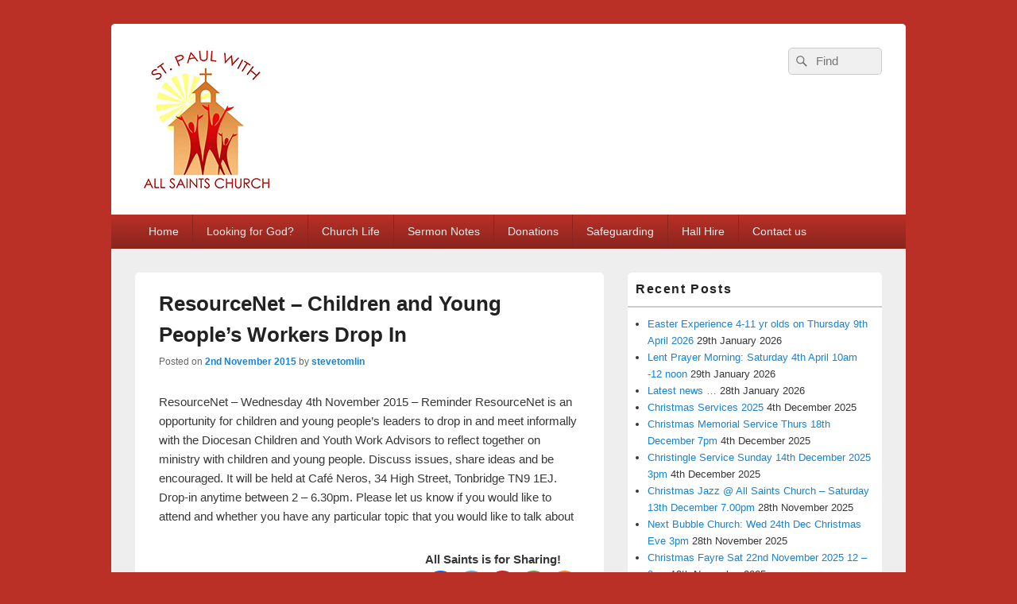

--- FILE ---
content_type: text/html; charset=UTF-8
request_url: https://stpaulwithallsaints.org.uk/resourcenet-children-and-young-peoples-workers-drop-in/
body_size: 14385
content:
<!DOCTYPE html>
<!--[if IE 6]>
<html id="ie6" lang="en-GB">
<![endif]-->
<!--[if IE 7]>
<html id="ie7" lang="en-GB">
<![endif]-->
<!--[if IE 8]>
<html id="ie8" lang="en-GB">
<![endif]-->
<!--[if !(IE 6) | !(IE 7) | !(IE 8)  ]><!-->
<html lang="en-GB">
<!--<![endif]-->
<head>
<meta charset="UTF-8" />
<link rel="profile" href="https://gmpg.org/xfn/11" />
<link rel="pingback" href="https://stpaulwithallsaints.org.uk/xmlrpc.php" />
	<script type="text/javascript">function theChampLoadEvent(e){var t=window.onload;if(typeof window.onload!="function"){window.onload=e}else{window.onload=function(){t();e()}}}</script>
		<script type="text/javascript">var theChampDefaultLang = 'en_GB', theChampCloseIconPath = 'https://stpaulwithallsaints.org.uk/wp-content/plugins/super-socializer/images/close.png';</script>
		<script>var theChampSiteUrl = 'https://stpaulwithallsaints.org.uk', theChampVerified = 0, theChampEmailPopup = 0, heateorSsMoreSharePopupSearchText = 'Search';</script>
			<script> var theChampFBKey = '', theChampFBLang = 'en_GB', theChampFbLikeMycred = 0, theChampSsga = 0, theChampCommentNotification = 0, theChampHeateorFcmRecentComments = 0, theChampFbIosLogin = 0; </script>
						<script type="text/javascript">var theChampFBCommentUrl = 'https://stpaulwithallsaints.org.uk/resourcenet-children-and-young-peoples-workers-drop-in/'; var theChampFBCommentColor = 'light'; var theChampFBCommentNumPosts = ''; var theChampFBCommentWidth = '100%'; var theChampFBCommentOrderby = 'social'; var theChampCommentingTabs = "wordpress,facebook", theChampGpCommentsUrl = 'https://stpaulwithallsaints.org.uk/resourcenet-children-and-young-peoples-workers-drop-in/', theChampDisqusShortname = '', theChampScEnabledTabs = 'wordpress,fb', theChampScLabel = 'Leave a reply', theChampScTabLabels = {"wordpress":"Default Comments (0)","fb":"Facebook Comments","disqus":"Disqus Comments"}, theChampGpCommentsWidth = 0, theChampCommentingId = 'respond'</script>
						<script> var theChampSharingAjaxUrl = 'https://stpaulwithallsaints.org.uk/wp-admin/admin-ajax.php', heateorSsFbMessengerAPI = 'https://www.facebook.com/dialog/send?app_id=595489497242932&display=popup&link=%encoded_post_url%&redirect_uri=%encoded_post_url%',heateorSsWhatsappShareAPI = 'web', heateorSsUrlCountFetched = [], heateorSsSharesText = 'Shares', heateorSsShareText = 'Share', theChampPluginIconPath = 'https://stpaulwithallsaints.org.uk/wp-content/plugins/super-socializer/images/logo.png', theChampSaveSharesLocally = 0, theChampHorizontalSharingCountEnable = 0, theChampVerticalSharingCountEnable = 0, theChampSharingOffset = 0, theChampCounterOffset = 0, theChampMobileStickySharingEnabled = 0, heateorSsCopyLinkMessage = "Link copied.";
		var heateorSsHorSharingShortUrl = "https://stpaulwithallsaints.org.uk/resourcenet-children-and-young-peoples-workers-drop-in/";var heateorSsVerticalSharingShortUrl = "https://stpaulwithallsaints.org.uk/resourcenet-children-and-young-peoples-workers-drop-in/";		</script>
			<style type="text/css">
						.the_champ_button_instagram span.the_champ_svg,a.the_champ_instagram span.the_champ_svg{background:radial-gradient(circle at 30% 107%,#fdf497 0,#fdf497 5%,#fd5949 45%,#d6249f 60%,#285aeb 90%)}
					.the_champ_horizontal_sharing .the_champ_svg,.heateor_ss_standard_follow_icons_container .the_champ_svg{
					color: #fff;
				border-width: 0px;
		border-style: solid;
		border-color: transparent;
	}
		.the_champ_horizontal_sharing .theChampTCBackground{
		color:#666;
	}
		.the_champ_horizontal_sharing span.the_champ_svg:hover,.heateor_ss_standard_follow_icons_container span.the_champ_svg:hover{
				border-color: transparent;
	}
		.the_champ_vertical_sharing span.the_champ_svg,.heateor_ss_floating_follow_icons_container span.the_champ_svg{
					color: #fff;
				border-width: 0px;
		border-style: solid;
		border-color: transparent;
	}
		.the_champ_vertical_sharing .theChampTCBackground{
		color:#666;
	}
		.the_champ_vertical_sharing span.the_champ_svg:hover,.heateor_ss_floating_follow_icons_container span.the_champ_svg:hover{
						border-color: transparent;
		}
	</style>
	<meta name='robots' content='index, follow, max-image-preview:large, max-snippet:-1, max-video-preview:-1' />
<meta name="viewport" content="width=device-width, initial-scale=1">
	<!-- This site is optimized with the Yoast SEO plugin v26.8 - https://yoast.com/product/yoast-seo-wordpress/ -->
	<title>ResourceNet - Children and Young People&#039;s Workers Drop In - St Paul with All Saints Church</title>
	<link rel="canonical" href="https://stpaulwithallsaints.org.uk/resourcenet-children-and-young-peoples-workers-drop-in/" />
	<meta property="og:locale" content="en_GB" />
	<meta property="og:type" content="article" />
	<meta property="og:title" content="ResourceNet - Children and Young People&#039;s Workers Drop In - St Paul with All Saints Church" />
	<meta property="og:description" content="ResourceNet – Wednesday 4th November 2015 – Reminder ResourceNet is an opportunity for children and young people’s leaders to drop in and meet informally with the Diocesan Children and Youth Continue ReadingResourceNet &#8211; Children and Young People&#8217;s Workers Drop In&rarr;" />
	<meta property="og:url" content="https://stpaulwithallsaints.org.uk/resourcenet-children-and-young-peoples-workers-drop-in/" />
	<meta property="og:site_name" content="St Paul with All Saints Church" />
	<meta property="article:published_time" content="2015-11-02T10:42:02+00:00" />
	<meta property="og:image" content="https://stpaulwithallsaints.org.uk/wp-content/uploads/2015/11/images-7.jpeg" />
	<meta property="og:image:width" content="267" />
	<meta property="og:image:height" content="189" />
	<meta property="og:image:type" content="image/jpeg" />
	<meta name="author" content="stevetomlin" />
	<meta name="twitter:card" content="summary_large_image" />
	<meta name="twitter:label1" content="Written by" />
	<meta name="twitter:data1" content="stevetomlin" />
	<script type="application/ld+json" class="yoast-schema-graph">{"@context":"https://schema.org","@graph":[{"@type":"Article","@id":"https://stpaulwithallsaints.org.uk/resourcenet-children-and-young-peoples-workers-drop-in/#article","isPartOf":{"@id":"https://stpaulwithallsaints.org.uk/resourcenet-children-and-young-peoples-workers-drop-in/"},"author":{"name":"stevetomlin","@id":"https://stpaulwithallsaints.org.uk/#/schema/person/4828448cbd42f1be2bfd0511120e0472"},"headline":"ResourceNet &#8211; Children and Young People&#8217;s Workers Drop In","datePublished":"2015-11-02T10:42:02+00:00","mainEntityOfPage":{"@id":"https://stpaulwithallsaints.org.uk/resourcenet-children-and-young-peoples-workers-drop-in/"},"wordCount":96,"publisher":{"@id":"https://stpaulwithallsaints.org.uk/#organization"},"image":{"@id":"https://stpaulwithallsaints.org.uk/resourcenet-children-and-young-peoples-workers-drop-in/#primaryimage"},"thumbnailUrl":"https://stpaulwithallsaints.org.uk/wp-content/uploads/2015/11/images-7.jpeg","articleSection":["News"],"inLanguage":"en-GB"},{"@type":"WebPage","@id":"https://stpaulwithallsaints.org.uk/resourcenet-children-and-young-peoples-workers-drop-in/","url":"https://stpaulwithallsaints.org.uk/resourcenet-children-and-young-peoples-workers-drop-in/","name":"ResourceNet - Children and Young People's Workers Drop In - St Paul with All Saints Church","isPartOf":{"@id":"https://stpaulwithallsaints.org.uk/#website"},"primaryImageOfPage":{"@id":"https://stpaulwithallsaints.org.uk/resourcenet-children-and-young-peoples-workers-drop-in/#primaryimage"},"image":{"@id":"https://stpaulwithallsaints.org.uk/resourcenet-children-and-young-peoples-workers-drop-in/#primaryimage"},"thumbnailUrl":"https://stpaulwithallsaints.org.uk/wp-content/uploads/2015/11/images-7.jpeg","datePublished":"2015-11-02T10:42:02+00:00","breadcrumb":{"@id":"https://stpaulwithallsaints.org.uk/resourcenet-children-and-young-peoples-workers-drop-in/#breadcrumb"},"inLanguage":"en-GB","potentialAction":[{"@type":"ReadAction","target":["https://stpaulwithallsaints.org.uk/resourcenet-children-and-young-peoples-workers-drop-in/"]}]},{"@type":"ImageObject","inLanguage":"en-GB","@id":"https://stpaulwithallsaints.org.uk/resourcenet-children-and-young-peoples-workers-drop-in/#primaryimage","url":"https://stpaulwithallsaints.org.uk/wp-content/uploads/2015/11/images-7.jpeg","contentUrl":"https://stpaulwithallsaints.org.uk/wp-content/uploads/2015/11/images-7.jpeg","width":267,"height":189},{"@type":"BreadcrumbList","@id":"https://stpaulwithallsaints.org.uk/resourcenet-children-and-young-peoples-workers-drop-in/#breadcrumb","itemListElement":[{"@type":"ListItem","position":1,"name":"Home","item":"https://stpaulwithallsaints.org.uk/"},{"@type":"ListItem","position":2,"name":"ResourceNet &#8211; Children and Young People&#8217;s Workers Drop In"}]},{"@type":"WebSite","@id":"https://stpaulwithallsaints.org.uk/#website","url":"https://stpaulwithallsaints.org.uk/","name":"St Paul with All Saints Church","description":"Chatham, Medway, UK","publisher":{"@id":"https://stpaulwithallsaints.org.uk/#organization"},"potentialAction":[{"@type":"SearchAction","target":{"@type":"EntryPoint","urlTemplate":"https://stpaulwithallsaints.org.uk/?s={search_term_string}"},"query-input":{"@type":"PropertyValueSpecification","valueRequired":true,"valueName":"search_term_string"}}],"inLanguage":"en-GB"},{"@type":"Organization","@id":"https://stpaulwithallsaints.org.uk/#organization","name":"St Paul with All Saints Church","url":"https://stpaulwithallsaints.org.uk/","logo":{"@type":"ImageObject","inLanguage":"en-GB","@id":"https://stpaulwithallsaints.org.uk/#/schema/logo/image/","url":"https://stpaulwithallsaints.org.uk/wp-content/uploads/2015/08/180x180iPhoneiPodTouchRevised-logo-All-Saints.png","contentUrl":"https://stpaulwithallsaints.org.uk/wp-content/uploads/2015/08/180x180iPhoneiPodTouchRevised-logo-All-Saints.png","width":180,"height":180,"caption":"St Paul with All Saints Church"},"image":{"@id":"https://stpaulwithallsaints.org.uk/#/schema/logo/image/"}},{"@type":"Person","@id":"https://stpaulwithallsaints.org.uk/#/schema/person/4828448cbd42f1be2bfd0511120e0472","name":"stevetomlin","image":{"@type":"ImageObject","inLanguage":"en-GB","@id":"https://stpaulwithallsaints.org.uk/#/schema/person/image/","url":"https://secure.gravatar.com/avatar/92592155e8284a9bd864ef9df0eb0bba4eb67a19b10928bdc44a93725c8ad647?s=96&d=mm&r=g","contentUrl":"https://secure.gravatar.com/avatar/92592155e8284a9bd864ef9df0eb0bba4eb67a19b10928bdc44a93725c8ad647?s=96&d=mm&r=g","caption":"stevetomlin"},"url":"https://stpaulwithallsaints.org.uk/author/stevetomlin/"}]}</script>
	<!-- / Yoast SEO plugin. -->


<link rel='dns-prefetch' href='//www.googletagmanager.com' />
<link rel="alternate" type="application/rss+xml" title="St Paul with All Saints Church &raquo; Feed" href="https://stpaulwithallsaints.org.uk/feed/" />
<link rel="alternate" type="application/rss+xml" title="St Paul with All Saints Church &raquo; Comments Feed" href="https://stpaulwithallsaints.org.uk/comments/feed/" />
<link rel="alternate" title="oEmbed (JSON)" type="application/json+oembed" href="https://stpaulwithallsaints.org.uk/wp-json/oembed/1.0/embed?url=https%3A%2F%2Fstpaulwithallsaints.org.uk%2Fresourcenet-children-and-young-peoples-workers-drop-in%2F" />
<link rel="alternate" title="oEmbed (XML)" type="text/xml+oembed" href="https://stpaulwithallsaints.org.uk/wp-json/oembed/1.0/embed?url=https%3A%2F%2Fstpaulwithallsaints.org.uk%2Fresourcenet-children-and-young-peoples-workers-drop-in%2F&#038;format=xml" />
<style id='wp-img-auto-sizes-contain-inline-css' type='text/css'>
img:is([sizes=auto i],[sizes^="auto," i]){contain-intrinsic-size:3000px 1500px}
/*# sourceURL=wp-img-auto-sizes-contain-inline-css */
</style>
<style id='wp-emoji-styles-inline-css' type='text/css'>

	img.wp-smiley, img.emoji {
		display: inline !important;
		border: none !important;
		box-shadow: none !important;
		height: 1em !important;
		width: 1em !important;
		margin: 0 0.07em !important;
		vertical-align: -0.1em !important;
		background: none !important;
		padding: 0 !important;
	}
/*# sourceURL=wp-emoji-styles-inline-css */
</style>
<style id='wp-block-library-inline-css' type='text/css'>
:root{--wp-block-synced-color:#7a00df;--wp-block-synced-color--rgb:122,0,223;--wp-bound-block-color:var(--wp-block-synced-color);--wp-editor-canvas-background:#ddd;--wp-admin-theme-color:#007cba;--wp-admin-theme-color--rgb:0,124,186;--wp-admin-theme-color-darker-10:#006ba1;--wp-admin-theme-color-darker-10--rgb:0,107,160.5;--wp-admin-theme-color-darker-20:#005a87;--wp-admin-theme-color-darker-20--rgb:0,90,135;--wp-admin-border-width-focus:2px}@media (min-resolution:192dpi){:root{--wp-admin-border-width-focus:1.5px}}.wp-element-button{cursor:pointer}:root .has-very-light-gray-background-color{background-color:#eee}:root .has-very-dark-gray-background-color{background-color:#313131}:root .has-very-light-gray-color{color:#eee}:root .has-very-dark-gray-color{color:#313131}:root .has-vivid-green-cyan-to-vivid-cyan-blue-gradient-background{background:linear-gradient(135deg,#00d084,#0693e3)}:root .has-purple-crush-gradient-background{background:linear-gradient(135deg,#34e2e4,#4721fb 50%,#ab1dfe)}:root .has-hazy-dawn-gradient-background{background:linear-gradient(135deg,#faaca8,#dad0ec)}:root .has-subdued-olive-gradient-background{background:linear-gradient(135deg,#fafae1,#67a671)}:root .has-atomic-cream-gradient-background{background:linear-gradient(135deg,#fdd79a,#004a59)}:root .has-nightshade-gradient-background{background:linear-gradient(135deg,#330968,#31cdcf)}:root .has-midnight-gradient-background{background:linear-gradient(135deg,#020381,#2874fc)}:root{--wp--preset--font-size--normal:16px;--wp--preset--font-size--huge:42px}.has-regular-font-size{font-size:1em}.has-larger-font-size{font-size:2.625em}.has-normal-font-size{font-size:var(--wp--preset--font-size--normal)}.has-huge-font-size{font-size:var(--wp--preset--font-size--huge)}.has-text-align-center{text-align:center}.has-text-align-left{text-align:left}.has-text-align-right{text-align:right}.has-fit-text{white-space:nowrap!important}#end-resizable-editor-section{display:none}.aligncenter{clear:both}.items-justified-left{justify-content:flex-start}.items-justified-center{justify-content:center}.items-justified-right{justify-content:flex-end}.items-justified-space-between{justify-content:space-between}.screen-reader-text{border:0;clip-path:inset(50%);height:1px;margin:-1px;overflow:hidden;padding:0;position:absolute;width:1px;word-wrap:normal!important}.screen-reader-text:focus{background-color:#ddd;clip-path:none;color:#444;display:block;font-size:1em;height:auto;left:5px;line-height:normal;padding:15px 23px 14px;text-decoration:none;top:5px;width:auto;z-index:100000}html :where(.has-border-color){border-style:solid}html :where([style*=border-top-color]){border-top-style:solid}html :where([style*=border-right-color]){border-right-style:solid}html :where([style*=border-bottom-color]){border-bottom-style:solid}html :where([style*=border-left-color]){border-left-style:solid}html :where([style*=border-width]){border-style:solid}html :where([style*=border-top-width]){border-top-style:solid}html :where([style*=border-right-width]){border-right-style:solid}html :where([style*=border-bottom-width]){border-bottom-style:solid}html :where([style*=border-left-width]){border-left-style:solid}html :where(img[class*=wp-image-]){height:auto;max-width:100%}:where(figure){margin:0 0 1em}html :where(.is-position-sticky){--wp-admin--admin-bar--position-offset:var(--wp-admin--admin-bar--height,0px)}@media screen and (max-width:600px){html :where(.is-position-sticky){--wp-admin--admin-bar--position-offset:0px}}

/*# sourceURL=wp-block-library-inline-css */
</style><style id='global-styles-inline-css' type='text/css'>
:root{--wp--preset--aspect-ratio--square: 1;--wp--preset--aspect-ratio--4-3: 4/3;--wp--preset--aspect-ratio--3-4: 3/4;--wp--preset--aspect-ratio--3-2: 3/2;--wp--preset--aspect-ratio--2-3: 2/3;--wp--preset--aspect-ratio--16-9: 16/9;--wp--preset--aspect-ratio--9-16: 9/16;--wp--preset--color--black: #000000;--wp--preset--color--cyan-bluish-gray: #abb8c3;--wp--preset--color--white: #ffffff;--wp--preset--color--pale-pink: #f78da7;--wp--preset--color--vivid-red: #cf2e2e;--wp--preset--color--luminous-vivid-orange: #ff6900;--wp--preset--color--luminous-vivid-amber: #fcb900;--wp--preset--color--light-green-cyan: #7bdcb5;--wp--preset--color--vivid-green-cyan: #00d084;--wp--preset--color--pale-cyan-blue: #8ed1fc;--wp--preset--color--vivid-cyan-blue: #0693e3;--wp--preset--color--vivid-purple: #9b51e0;--wp--preset--color--dark-gray: #373737;--wp--preset--color--medium-gray: #cccccc;--wp--preset--color--light-gray: #eeeeee;--wp--preset--color--blue: #1982d1;--wp--preset--gradient--vivid-cyan-blue-to-vivid-purple: linear-gradient(135deg,rgb(6,147,227) 0%,rgb(155,81,224) 100%);--wp--preset--gradient--light-green-cyan-to-vivid-green-cyan: linear-gradient(135deg,rgb(122,220,180) 0%,rgb(0,208,130) 100%);--wp--preset--gradient--luminous-vivid-amber-to-luminous-vivid-orange: linear-gradient(135deg,rgb(252,185,0) 0%,rgb(255,105,0) 100%);--wp--preset--gradient--luminous-vivid-orange-to-vivid-red: linear-gradient(135deg,rgb(255,105,0) 0%,rgb(207,46,46) 100%);--wp--preset--gradient--very-light-gray-to-cyan-bluish-gray: linear-gradient(135deg,rgb(238,238,238) 0%,rgb(169,184,195) 100%);--wp--preset--gradient--cool-to-warm-spectrum: linear-gradient(135deg,rgb(74,234,220) 0%,rgb(151,120,209) 20%,rgb(207,42,186) 40%,rgb(238,44,130) 60%,rgb(251,105,98) 80%,rgb(254,248,76) 100%);--wp--preset--gradient--blush-light-purple: linear-gradient(135deg,rgb(255,206,236) 0%,rgb(152,150,240) 100%);--wp--preset--gradient--blush-bordeaux: linear-gradient(135deg,rgb(254,205,165) 0%,rgb(254,45,45) 50%,rgb(107,0,62) 100%);--wp--preset--gradient--luminous-dusk: linear-gradient(135deg,rgb(255,203,112) 0%,rgb(199,81,192) 50%,rgb(65,88,208) 100%);--wp--preset--gradient--pale-ocean: linear-gradient(135deg,rgb(255,245,203) 0%,rgb(182,227,212) 50%,rgb(51,167,181) 100%);--wp--preset--gradient--electric-grass: linear-gradient(135deg,rgb(202,248,128) 0%,rgb(113,206,126) 100%);--wp--preset--gradient--midnight: linear-gradient(135deg,rgb(2,3,129) 0%,rgb(40,116,252) 100%);--wp--preset--font-size--small: 14px;--wp--preset--font-size--medium: 20px;--wp--preset--font-size--large: 24px;--wp--preset--font-size--x-large: 42px;--wp--preset--font-size--normal: 16px;--wp--preset--font-size--huge: 26px;--wp--preset--spacing--20: 0.44rem;--wp--preset--spacing--30: 0.67rem;--wp--preset--spacing--40: 1rem;--wp--preset--spacing--50: 1.5rem;--wp--preset--spacing--60: 2.25rem;--wp--preset--spacing--70: 3.38rem;--wp--preset--spacing--80: 5.06rem;--wp--preset--shadow--natural: 6px 6px 9px rgba(0, 0, 0, 0.2);--wp--preset--shadow--deep: 12px 12px 50px rgba(0, 0, 0, 0.4);--wp--preset--shadow--sharp: 6px 6px 0px rgba(0, 0, 0, 0.2);--wp--preset--shadow--outlined: 6px 6px 0px -3px rgb(255, 255, 255), 6px 6px rgb(0, 0, 0);--wp--preset--shadow--crisp: 6px 6px 0px rgb(0, 0, 0);}:where(.is-layout-flex){gap: 0.5em;}:where(.is-layout-grid){gap: 0.5em;}body .is-layout-flex{display: flex;}.is-layout-flex{flex-wrap: wrap;align-items: center;}.is-layout-flex > :is(*, div){margin: 0;}body .is-layout-grid{display: grid;}.is-layout-grid > :is(*, div){margin: 0;}:where(.wp-block-columns.is-layout-flex){gap: 2em;}:where(.wp-block-columns.is-layout-grid){gap: 2em;}:where(.wp-block-post-template.is-layout-flex){gap: 1.25em;}:where(.wp-block-post-template.is-layout-grid){gap: 1.25em;}.has-black-color{color: var(--wp--preset--color--black) !important;}.has-cyan-bluish-gray-color{color: var(--wp--preset--color--cyan-bluish-gray) !important;}.has-white-color{color: var(--wp--preset--color--white) !important;}.has-pale-pink-color{color: var(--wp--preset--color--pale-pink) !important;}.has-vivid-red-color{color: var(--wp--preset--color--vivid-red) !important;}.has-luminous-vivid-orange-color{color: var(--wp--preset--color--luminous-vivid-orange) !important;}.has-luminous-vivid-amber-color{color: var(--wp--preset--color--luminous-vivid-amber) !important;}.has-light-green-cyan-color{color: var(--wp--preset--color--light-green-cyan) !important;}.has-vivid-green-cyan-color{color: var(--wp--preset--color--vivid-green-cyan) !important;}.has-pale-cyan-blue-color{color: var(--wp--preset--color--pale-cyan-blue) !important;}.has-vivid-cyan-blue-color{color: var(--wp--preset--color--vivid-cyan-blue) !important;}.has-vivid-purple-color{color: var(--wp--preset--color--vivid-purple) !important;}.has-black-background-color{background-color: var(--wp--preset--color--black) !important;}.has-cyan-bluish-gray-background-color{background-color: var(--wp--preset--color--cyan-bluish-gray) !important;}.has-white-background-color{background-color: var(--wp--preset--color--white) !important;}.has-pale-pink-background-color{background-color: var(--wp--preset--color--pale-pink) !important;}.has-vivid-red-background-color{background-color: var(--wp--preset--color--vivid-red) !important;}.has-luminous-vivid-orange-background-color{background-color: var(--wp--preset--color--luminous-vivid-orange) !important;}.has-luminous-vivid-amber-background-color{background-color: var(--wp--preset--color--luminous-vivid-amber) !important;}.has-light-green-cyan-background-color{background-color: var(--wp--preset--color--light-green-cyan) !important;}.has-vivid-green-cyan-background-color{background-color: var(--wp--preset--color--vivid-green-cyan) !important;}.has-pale-cyan-blue-background-color{background-color: var(--wp--preset--color--pale-cyan-blue) !important;}.has-vivid-cyan-blue-background-color{background-color: var(--wp--preset--color--vivid-cyan-blue) !important;}.has-vivid-purple-background-color{background-color: var(--wp--preset--color--vivid-purple) !important;}.has-black-border-color{border-color: var(--wp--preset--color--black) !important;}.has-cyan-bluish-gray-border-color{border-color: var(--wp--preset--color--cyan-bluish-gray) !important;}.has-white-border-color{border-color: var(--wp--preset--color--white) !important;}.has-pale-pink-border-color{border-color: var(--wp--preset--color--pale-pink) !important;}.has-vivid-red-border-color{border-color: var(--wp--preset--color--vivid-red) !important;}.has-luminous-vivid-orange-border-color{border-color: var(--wp--preset--color--luminous-vivid-orange) !important;}.has-luminous-vivid-amber-border-color{border-color: var(--wp--preset--color--luminous-vivid-amber) !important;}.has-light-green-cyan-border-color{border-color: var(--wp--preset--color--light-green-cyan) !important;}.has-vivid-green-cyan-border-color{border-color: var(--wp--preset--color--vivid-green-cyan) !important;}.has-pale-cyan-blue-border-color{border-color: var(--wp--preset--color--pale-cyan-blue) !important;}.has-vivid-cyan-blue-border-color{border-color: var(--wp--preset--color--vivid-cyan-blue) !important;}.has-vivid-purple-border-color{border-color: var(--wp--preset--color--vivid-purple) !important;}.has-vivid-cyan-blue-to-vivid-purple-gradient-background{background: var(--wp--preset--gradient--vivid-cyan-blue-to-vivid-purple) !important;}.has-light-green-cyan-to-vivid-green-cyan-gradient-background{background: var(--wp--preset--gradient--light-green-cyan-to-vivid-green-cyan) !important;}.has-luminous-vivid-amber-to-luminous-vivid-orange-gradient-background{background: var(--wp--preset--gradient--luminous-vivid-amber-to-luminous-vivid-orange) !important;}.has-luminous-vivid-orange-to-vivid-red-gradient-background{background: var(--wp--preset--gradient--luminous-vivid-orange-to-vivid-red) !important;}.has-very-light-gray-to-cyan-bluish-gray-gradient-background{background: var(--wp--preset--gradient--very-light-gray-to-cyan-bluish-gray) !important;}.has-cool-to-warm-spectrum-gradient-background{background: var(--wp--preset--gradient--cool-to-warm-spectrum) !important;}.has-blush-light-purple-gradient-background{background: var(--wp--preset--gradient--blush-light-purple) !important;}.has-blush-bordeaux-gradient-background{background: var(--wp--preset--gradient--blush-bordeaux) !important;}.has-luminous-dusk-gradient-background{background: var(--wp--preset--gradient--luminous-dusk) !important;}.has-pale-ocean-gradient-background{background: var(--wp--preset--gradient--pale-ocean) !important;}.has-electric-grass-gradient-background{background: var(--wp--preset--gradient--electric-grass) !important;}.has-midnight-gradient-background{background: var(--wp--preset--gradient--midnight) !important;}.has-small-font-size{font-size: var(--wp--preset--font-size--small) !important;}.has-medium-font-size{font-size: var(--wp--preset--font-size--medium) !important;}.has-large-font-size{font-size: var(--wp--preset--font-size--large) !important;}.has-x-large-font-size{font-size: var(--wp--preset--font-size--x-large) !important;}
/*# sourceURL=global-styles-inline-css */
</style>

<style id='classic-theme-styles-inline-css' type='text/css'>
/*! This file is auto-generated */
.wp-block-button__link{color:#fff;background-color:#32373c;border-radius:9999px;box-shadow:none;text-decoration:none;padding:calc(.667em + 2px) calc(1.333em + 2px);font-size:1.125em}.wp-block-file__button{background:#32373c;color:#fff;text-decoration:none}
/*# sourceURL=/wp-includes/css/classic-themes.min.css */
</style>
<link rel='stylesheet' id='wpcdt-public-css-css' href='https://stpaulwithallsaints.org.uk/wp-content/plugins/countdown-timer-ultimate/assets/css/wpcdt-public.css?ver=2.6.9' type='text/css' media='all' />
<link rel='stylesheet' id='catch-box-style-css' href='https://stpaulwithallsaints.org.uk/wp-content/themes/catch-box-pro/style.css?ver=fcfabe32b1c32bb19ee8168fda816978' type='text/css' media='all' />
<link rel='stylesheet' id='catch-box-block-style-css' href='https://stpaulwithallsaints.org.uk/wp-content/themes/catch-box-pro/css/blocks.css?ver=1.0' type='text/css' media='all' />
<link rel='stylesheet' id='genericons-css' href='https://stpaulwithallsaints.org.uk/wp-content/themes/catch-box-pro/genericons/genericons.css?ver=3.4.1' type='text/css' media='all' />
<link rel='stylesheet' id='catchbox-responsive-css' href='https://stpaulwithallsaints.org.uk/wp-content/themes/catch-box-pro/css/responsive.css?ver=fcfabe32b1c32bb19ee8168fda816978' type='text/css' media='all' />
<link rel='stylesheet' id='red-css' href='https://stpaulwithallsaints.org.uk/wp-content/themes/catch-box-pro/colors/red.css' type='text/css' media='all' />
<link rel='stylesheet' id='the_champ_frontend_css-css' href='https://stpaulwithallsaints.org.uk/wp-content/plugins/super-socializer/css/front.css?ver=7.14.5' type='text/css' media='all' />
<script type="text/javascript" src="https://stpaulwithallsaints.org.uk/wp-includes/js/jquery/jquery.min.js?ver=3.7.1" id="jquery-core-js"></script>
<script type="text/javascript" src="https://stpaulwithallsaints.org.uk/wp-includes/js/jquery/jquery-migrate.min.js?ver=3.4.1" id="jquery-migrate-js"></script>
<script type="text/javascript" id="catchbox-menu-js-extra">
/* <![CDATA[ */
var screenReaderText = {"expand":"expand child menu","collapse":"collapse child menu"};
//# sourceURL=catchbox-menu-js-extra
/* ]]> */
</script>
<script type="text/javascript" src="https://stpaulwithallsaints.org.uk/wp-content/themes/catch-box-pro/js/menu.min.js?ver=20170124" id="catchbox-menu-js"></script>

<!-- Google tag (gtag.js) snippet added by Site Kit -->
<!-- Google Analytics snippet added by Site Kit -->
<script type="text/javascript" src="https://www.googletagmanager.com/gtag/js?id=GT-KV6RFTG" id="google_gtagjs-js" async></script>
<script type="text/javascript" id="google_gtagjs-js-after">
/* <![CDATA[ */
window.dataLayer = window.dataLayer || [];function gtag(){dataLayer.push(arguments);}
gtag("set","linker",{"domains":["stpaulwithallsaints.org.uk"]});
gtag("js", new Date());
gtag("set", "developer_id.dZTNiMT", true);
gtag("config", "GT-KV6RFTG");
//# sourceURL=google_gtagjs-js-after
/* ]]> */
</script>
<link rel="https://api.w.org/" href="https://stpaulwithallsaints.org.uk/wp-json/" /><link rel="alternate" title="JSON" type="application/json" href="https://stpaulwithallsaints.org.uk/wp-json/wp/v2/posts/1327" /><link rel="EditURI" type="application/rsd+xml" title="RSD" href="https://stpaulwithallsaints.org.uk/xmlrpc.php?rsd" />
<meta name="generator" content="Site Kit by Google 1.171.0" /><!-- refreshing cache -->
<!-- refreshing custom css cache -->

					<!-- St Paul with All Saints Church inline CSS Styles -->

						<style type="text/css" media="screen">
a { color: #1982d1; }
@media screen and (min-width: 961px) {
body, input, textarea { font-size: 15.00px; line-height: 1.62em;  }
}

						</style>
<!-- refreshing cache -->	<style type="text/css">
			#site-title,
		#site-description {
			position: absolute !important;
			clip: rect(1px 1px 1px 1px); /* IE6, IE7 */
			clip: rect(1px, 1px, 1px, 1px);
		}
		</style>
	<link rel="icon" href="https://stpaulwithallsaints.org.uk/wp-content/uploads/2015/08/180x180iPhoneiPodTouchRevised-logo-All-Saints-150x150.png" sizes="32x32" />
<link rel="icon" href="https://stpaulwithallsaints.org.uk/wp-content/uploads/2015/08/180x180iPhoneiPodTouchRevised-logo-All-Saints.png" sizes="192x192" />
<link rel="apple-touch-icon" href="https://stpaulwithallsaints.org.uk/wp-content/uploads/2015/08/180x180iPhoneiPodTouchRevised-logo-All-Saints.png" />
<meta name="msapplication-TileImage" content="https://stpaulwithallsaints.org.uk/wp-content/uploads/2015/08/180x180iPhoneiPodTouchRevised-logo-All-Saints.png" />
		<style type="text/css" id="wp-custom-css">
			home .entry-header { display: none; }

.sidebar-header-right { display: none; }

.page .entry-content img {
    box-shadow: none;
}
.page .entry-content img {
    box-shadow: none;
    padding: 0;
    border: none;
}
		</style>
		</head>

<body data-rsssl=1 class="wp-singular post-template-default single single-post postid-1327 single-format-standard wp-custom-logo wp-embed-responsive wp-theme-catch-box-pro right-sidebar one-menu header-image-top">



<div id="page" class="hfeed site">

    <a href="#main" class="skip-link screen-reader-text">Skip to content</a>
	<header id="branding" role="banner">

    	
    	<div id="header-content" class="clearfix">
			
<div class="logo-wrap clearfix"><div id="site-logo"><a href="https://stpaulwithallsaints.org.uk/" class="custom-logo-link" rel="home"><img width="180" height="180" src="https://stpaulwithallsaints.org.uk/wp-content/uploads/2015/08/180x180iPhoneiPodTouchRevised-logo-All-Saints.png" class="custom-logo" alt="St Paul with All Saints Church" decoding="async" srcset="https://stpaulwithallsaints.org.uk/wp-content/uploads/2015/08/180x180iPhoneiPodTouchRevised-logo-All-Saints.png 180w, https://stpaulwithallsaints.org.uk/wp-content/uploads/2015/08/180x180iPhoneiPodTouchRevised-logo-All-Saints-150x150.png 150w" sizes="(max-width: 180px) 100vw, 180px" /></a></div><!-- #site-logo -->	<div id="hgroup" class="site-details">
					<p id="site-title"><a href="https://stpaulwithallsaints.org.uk/" rel="home">St Paul with All Saints Church</a></p>
					<p id="site-description">Chatham, Medway, UK</p>
		   	</div><!-- #hgroup -->
</div><!-- .logo-wrap -->
<aside id="sidebar-header-right" class="widget-area sidebar-top clearfix" role="complementary" aria-label="Header Right Sidebar Widget Area">
	<h2 class="screen-reader-text">Header Right Sidebar Widget Area</h2>
		<section class="widget widget_search" id="header-search">
			<form role="search" method="get" class="searchform" action="https://stpaulwithallsaints.org.uk/">
		<label>
			<span class="screen-reader-text">Search for:</span>
			<input type="search" class="search-field" placeholder="Find" value="" name="s" title="Search for:" />
		</label>
		<button type="submit" class="search-submit"><span class="screen-reader-text">Search</span></button>
	</form>
	</section>
    </aside> <!-- #sidebar-top -->

      	</div><!-- #header-content -->

    	    <div class="menu-access-wrap mobile-header-menu clearfix">
                    <div id="mobile-header-left-menu" class="mobile-menu-anchor primary-menu">
                                <a href="#mobile-header-left-nav" id="menu-toggle-primary" class="genericon genericon-menu">
                    <span class="mobile-menu-text">Menu</span>
                </a>
            </div><!-- #mobile-header-left-menu -->
            
                    
        <div id="site-header-menu-primary" class="site-header-menu">
            <nav id="access" class="main-navigation menu-focus" role="navigation" aria-label="Primary Menu">
                <h3 class="screen-reader-text">Primary menu</h3>
                <div class="menu-header-container"><ul class="menu"><li id="menu-item-1198" class="menu-item menu-item-type-custom menu-item-object-custom menu-item-has-children menu-item-1198"><a href="https://www.stpaulwithallsaints.org.uk/">Home</a>
<ul class="sub-menu">
	<li id="menu-item-162" class="menu-item menu-item-type-post_type menu-item-object-page menu-item-162"><a href="https://stpaulwithallsaints.org.uk/im-new-here/">Welcome!</a></li>
	<li id="menu-item-703" class="menu-item menu-item-type-post_type menu-item-object-page menu-item-703"><a href="https://stpaulwithallsaints.org.uk/cafe-church-thats-easy/">All around the altar &#8211; Everyone welcome!</a></li>
	<li id="menu-item-163" class="menu-item menu-item-type-post_type menu-item-object-page menu-item-163"><a href="https://stpaulwithallsaints.org.uk/im-new-here/location-and-parking/">Location and Parking</a></li>
	<li id="menu-item-164" class="menu-item menu-item-type-post_type menu-item-object-page menu-item-164"><a href="https://stpaulwithallsaints.org.uk/im-new-here/whos-who/">Who’s Who</a></li>
	<li id="menu-item-165" class="menu-item menu-item-type-post_type menu-item-object-page menu-item-165"><a href="https://stpaulwithallsaints.org.uk/im-new-here/sunday-mornings/">Regular Services and Activities</a></li>
	<li id="menu-item-319" class="menu-item menu-item-type-post_type menu-item-object-page menu-item-319"><a href="https://stpaulwithallsaints.org.uk/im-new-here/community-project/">Community Project</a></li>
</ul>
</li>
<li id="menu-item-977" class="menu-item menu-item-type-custom menu-item-object-custom menu-item-has-children menu-item-977"><a href="#">Looking for God?</a>
<ul class="sub-menu">
	<li id="menu-item-734" class="menu-item menu-item-type-post_type menu-item-object-page menu-item-734"><a href="https://stpaulwithallsaints.org.uk/looking-for-god/">Start here …</a></li>
	<li id="menu-item-883" class="menu-item menu-item-type-post_type menu-item-object-page menu-item-883"><a href="https://stpaulwithallsaints.org.uk/the-alpha-course/">The Alpha Course</a></li>
	<li id="menu-item-742" class="menu-item menu-item-type-post_type menu-item-object-page menu-item-742"><a href="https://stpaulwithallsaints.org.uk/rejesus/">Rejesus</a></li>
</ul>
</li>
<li id="menu-item-980" class="menu-item menu-item-type-custom menu-item-object-custom menu-item-has-children menu-item-980"><a href="#">Church Life</a>
<ul class="sub-menu">
	<li id="menu-item-10399" class="menu-item menu-item-type-post_type menu-item-object-page menu-item-10399"><a href="https://stpaulwithallsaints.org.uk/bubble-church/">Bubble Church</a></li>
	<li id="menu-item-9985" class="menu-item menu-item-type-post_type menu-item-object-page menu-item-9985"><a href="https://stpaulwithallsaints.org.uk/all-saints-church-eco-project/">All Saints Church Eco Project</a></li>
	<li id="menu-item-9841" class="menu-item menu-item-type-post_type menu-item-object-page menu-item-9841"><a href="https://stpaulwithallsaints.org.uk/all-saints-good-neighbour-project/">All Saints Good Neighbour Project</a></li>
	<li id="menu-item-9834" class="menu-item menu-item-type-post_type menu-item-object-page menu-item-9834"><a href="https://stpaulwithallsaints.org.uk/childrens-and-youth-work/">Children’s and youth work</a></li>
	<li id="menu-item-9870" class="menu-item menu-item-type-post_type menu-item-object-page menu-item-9870"><a href="https://stpaulwithallsaints.org.uk/creche-area/">Creche Area</a></li>
	<li id="menu-item-9877" class="menu-item menu-item-type-post_type menu-item-object-page menu-item-9877"><a href="https://stpaulwithallsaints.org.uk/little-saints-baby-toddler-group-returns-on-tuesday-18th-april-2023/">‘Little Saints’ Baby &#038; Toddler Group</a></li>
	<li id="menu-item-991" class="menu-item menu-item-type-post_type menu-item-object-page menu-item-991"><a href="https://stpaulwithallsaints.org.uk/mission-home-and-abroad/">Mission – Home and Abroad</a></li>
	<li id="menu-item-171" class="menu-item menu-item-type-post_type menu-item-object-page menu-item-171"><a href="https://stpaulwithallsaints.org.uk/church-life/prayer-requests/">Prayer requests and thanksgiving</a></li>
	<li id="menu-item-170" class="menu-item menu-item-type-post_type menu-item-object-page menu-item-170"><a href="https://stpaulwithallsaints.org.uk/church-life/special-services/">Special Services</a></li>
</ul>
</li>
<li id="menu-item-10297" class="menu-item menu-item-type-post_type menu-item-object-page menu-item-10297"><a target="_blank" href="https://stpaulwithallsaints.org.uk/sermon-notes-2024/" title="https://stpaulwithallsaints.org.uk/sermon-notes-2024/">Sermon Notes</a></li>
<li id="menu-item-2162" class="menu-item menu-item-type-post_type menu-item-object-page menu-item-2162"><a href="https://stpaulwithallsaints.org.uk/donations/">Donations</a></li>
<li id="menu-item-2774" class="menu-item menu-item-type-post_type menu-item-object-page menu-item-2774"><a href="https://stpaulwithallsaints.org.uk/safeguarding/">Safeguarding</a></li>
<li id="menu-item-168" class="menu-item menu-item-type-post_type menu-item-object-page menu-item-168"><a href="https://stpaulwithallsaints.org.uk/hall-hire/">Hall Hire</a></li>
<li id="menu-item-172" class="menu-item menu-item-type-post_type menu-item-object-page menu-item-172"><a href="https://stpaulwithallsaints.org.uk/contact-us/">Contact us</a></li>
</ul></div>            </nav><!-- #access -->
        </div><!-- .site-header-menu -->

            </div><!-- .menu-access-wrap -->

	</header><!-- #branding -->

	
	
	<div id="main" class="clearfix">

		
		<div id="primary" class="content-area">

			
			<div id="content" role="main">
				

<article id="post-1327" class="post-1327 post type-post status-publish format-standard has-post-thumbnail hentry category-news">
	
	<header class="entry-header">
		<h1 class="entry-title">ResourceNet &#8211; Children and Young People&#8217;s Workers Drop In</h1>

		            <div class="entry-meta">
                <span class="sep">Posted on </span><a href="https://stpaulwithallsaints.org.uk/resourcenet-children-and-young-peoples-workers-drop-in/" title="10:42" rel="bookmark"><time class="entry-date updated" datetime="2015-11-02T10:42:02+00:00" pubdate>2nd November 2015</time></a><span class="by-author"> <span class="sep"> by </span> <span class="author vcard"><a class="url fn n" href="https://stpaulwithallsaints.org.uk/author/stevetomlin/" title="View all posts by stevetomlin" rel="author">stevetomlin</a></span></span>                                            </div><!-- .entry-meta -->
			</header><!-- .entry-header -->

	<div class="entry-content">
		<p>ResourceNet – Wednesday 4th November 2015 – Reminder ResourceNet is an opportunity for children and young people’s leaders to drop in and meet informally with the Diocesan Children and Youth Work Advisors to reflect together on ministry with children and young people. Discuss issues, share ideas and be encouraged. It will be held at Café Neros, 34 High Street, Tonbridge TN9 1EJ. Drop-in anytime between 2 – 6.30pm. Please let us know if you would like to attend and whether you have any particular topic that you would like to talk about</p>
<div style='clear:both'></div><div style="float:right" class='the_champ_sharing_container the_champ_horizontal_sharing' data-super-socializer-href="https://stpaulwithallsaints.org.uk/resourcenet-children-and-young-peoples-workers-drop-in/"><div class='the_champ_sharing_title' style="font-weight:bold" >All Saints is for Sharing!</div><div class="the_champ_sharing_ul"><a aria-label="Facebook" class="the_champ_facebook" href="https://www.facebook.com/sharer/sharer.php?u=https%3A%2F%2Fstpaulwithallsaints.org.uk%2Fresourcenet-children-and-young-peoples-workers-drop-in%2F" title="Facebook" rel="nofollow noopener" target="_blank" style="font-size:24px!important;box-shadow:none;display:inline-block;vertical-align:middle"><span class="the_champ_svg" style="background-color:#0765FE;width:35px;height:35px;border-radius:999px;display:inline-block;opacity:1;float:left;font-size:24px;box-shadow:none;display:inline-block;font-size:16px;padding:0 4px;vertical-align:middle;background-repeat:repeat;overflow:hidden;padding:0;cursor:pointer;box-sizing:content-box"><svg style="display:block;border-radius:999px;" focusable="false" aria-hidden="true" xmlns="http://www.w3.org/2000/svg" width="100%" height="100%" viewBox="0 0 32 32"><path fill="#fff" d="M28 16c0-6.627-5.373-12-12-12S4 9.373 4 16c0 5.628 3.875 10.35 9.101 11.647v-7.98h-2.474V16H13.1v-1.58c0-4.085 1.849-5.978 5.859-5.978.76 0 2.072.15 2.608.298v3.325c-.283-.03-.775-.045-1.386-.045-1.967 0-2.728.745-2.728 2.683V16h3.92l-.673 3.667h-3.247v8.245C23.395 27.195 28 22.135 28 16Z"></path></svg></span></a><a aria-label="Twitter" class="the_champ_button_twitter" href="https://twitter.com/intent/tweet?text=ResourceNet%20-%20Children%20and%20Young%20People%27s%20Workers%20Drop%20In&url=https%3A%2F%2Fstpaulwithallsaints.org.uk%2Fresourcenet-children-and-young-peoples-workers-drop-in%2F" title="Twitter" rel="nofollow noopener" target="_blank" style="font-size:24px!important;box-shadow:none;display:inline-block;vertical-align:middle"><span class="the_champ_svg the_champ_s__default the_champ_s_twitter" style="background-color:#55acee;width:35px;height:35px;border-radius:999px;display:inline-block;opacity:1;float:left;font-size:24px;box-shadow:none;display:inline-block;font-size:16px;padding:0 4px;vertical-align:middle;background-repeat:repeat;overflow:hidden;padding:0;cursor:pointer;box-sizing:content-box"><svg style="display:block;border-radius:999px;" focusable="false" aria-hidden="true" xmlns="http://www.w3.org/2000/svg" width="100%" height="100%" viewBox="-4 -4 39 39"><path d="M28 8.557a9.913 9.913 0 0 1-2.828.775 4.93 4.93 0 0 0 2.166-2.725 9.738 9.738 0 0 1-3.13 1.194 4.92 4.92 0 0 0-3.593-1.55 4.924 4.924 0 0 0-4.794 6.049c-4.09-.21-7.72-2.17-10.15-5.15a4.942 4.942 0 0 0-.665 2.477c0 1.71.87 3.214 2.19 4.1a4.968 4.968 0 0 1-2.23-.616v.06c0 2.39 1.7 4.38 3.952 4.83-.414.115-.85.174-1.297.174-.318 0-.626-.03-.928-.086a4.935 4.935 0 0 0 4.6 3.42 9.893 9.893 0 0 1-6.114 2.107c-.398 0-.79-.023-1.175-.068a13.953 13.953 0 0 0 7.55 2.213c9.056 0 14.01-7.507 14.01-14.013 0-.213-.005-.426-.015-.637.96-.695 1.795-1.56 2.455-2.55z" fill="#fff"></path></svg></span></a><a aria-label="Pinterest" class="the_champ_button_pinterest" href="https://stpaulwithallsaints.org.uk/resourcenet-children-and-young-peoples-workers-drop-in/" onclick="event.preventDefault();javascript:void((function(){var e=document.createElement('script');e.setAttribute('type','text/javascript');e.setAttribute('charset','UTF-8');e.setAttribute('src','//assets.pinterest.com/js/pinmarklet.js?r='+Math.random()*99999999);document.body.appendChild(e)})());" title="Pinterest" rel="noopener" style="font-size:24px!important;box-shadow:none;display:inline-block;vertical-align:middle"><span class="the_champ_svg the_champ_s__default the_champ_s_pinterest" style="background-color:#cc2329;width:35px;height:35px;border-radius:999px;display:inline-block;opacity:1;float:left;font-size:24px;box-shadow:none;display:inline-block;font-size:16px;padding:0 4px;vertical-align:middle;background-repeat:repeat;overflow:hidden;padding:0;cursor:pointer;box-sizing:content-box"><svg style="display:block;border-radius:999px;" focusable="false" aria-hidden="true" xmlns="http://www.w3.org/2000/svg" width="100%" height="100%" viewBox="-2 -2 35 35"><path fill="#fff" d="M16.539 4.5c-6.277 0-9.442 4.5-9.442 8.253 0 2.272.86 4.293 2.705 5.046.303.125.574.005.662-.33.061-.231.205-.816.27-1.06.088-.331.053-.447-.191-.736-.532-.627-.873-1.439-.873-2.591 0-3.338 2.498-6.327 6.505-6.327 3.548 0 5.497 2.168 5.497 5.062 0 3.81-1.686 7.025-4.188 7.025-1.382 0-2.416-1.142-2.085-2.545.397-1.674 1.166-3.48 1.166-4.689 0-1.081-.581-1.983-1.782-1.983-1.413 0-2.548 1.462-2.548 3.419 0 1.247.421 2.091.421 2.091l-1.699 7.199c-.505 2.137-.076 4.755-.039 5.019.021.158.223.196.314.077.13-.17 1.813-2.247 2.384-4.324.162-.587.929-3.631.929-3.631.46.876 1.801 1.646 3.227 1.646 4.247 0 7.128-3.871 7.128-9.053.003-3.918-3.317-7.568-8.361-7.568z"/></svg></span></a><a aria-label="Email" class="the_champ_email" href="https://stpaulwithallsaints.org.uk/resourcenet-children-and-young-peoples-workers-drop-in/" onclick="event.preventDefault();window.open('mailto:?subject=' + decodeURIComponent('ResourceNet%20-%20Children%20and%20Young%20People%27s%20Workers%20Drop%20In').replace('&', '%26') + '&body=' + decodeURIComponent('https%3A%2F%2Fstpaulwithallsaints.org.uk%2Fresourcenet-children-and-young-peoples-workers-drop-in%2F'), '_blank')" title="Email" rel="noopener" style="font-size:24px!important;box-shadow:none;display:inline-block;vertical-align:middle"><span class="the_champ_svg" style="background-color:#649a3f;width:35px;height:35px;border-radius:999px;display:inline-block;opacity:1;float:left;font-size:24px;box-shadow:none;display:inline-block;font-size:16px;padding:0 4px;vertical-align:middle;background-repeat:repeat;overflow:hidden;padding:0;cursor:pointer;box-sizing:content-box"><svg style="display:block;border-radius:999px;" focusable="false" aria-hidden="true" xmlns="http://www.w3.org/2000/svg" width="100%" height="100%" viewBox="-.5 -.5 36 36"><path d="M 5.5 11 h 23 v 1 l -11 6 l -11 -6 v -1 m 0 2 l 11 6 l 11 -6 v 11 h -22 v -11" stroke-width="1" fill="#fff"></path></svg></span></a><a class="the_champ_more" title="More" rel="nofollow noopener" style="font-size:24px!important;border:0;box-shadow:none;display:inline-block!important;font-size:16px;padding:0 4px;vertical-align: middle;display:inline;" href="https://stpaulwithallsaints.org.uk/resourcenet-children-and-young-peoples-workers-drop-in/" onclick="event.preventDefault()"><span class="the_champ_svg" style="background-color:#ee8e2d;width:35px;height:35px;border-radius:999px;display:inline-block!important;opacity:1;float:left;font-size:32px!important;box-shadow:none;display:inline-block;font-size:16px;padding:0 4px;vertical-align:middle;display:inline;background-repeat:repeat;overflow:hidden;padding:0;cursor:pointer;box-sizing:content-box;" onclick="theChampMoreSharingPopup(this, 'https://stpaulwithallsaints.org.uk/resourcenet-children-and-young-peoples-workers-drop-in/', 'ResourceNet%20-%20Children%20and%20Young%20People%27s%20Workers%20Drop%20In', '' )"><svg xmlns="http://www.w3.org/2000/svg" xmlns:xlink="http://www.w3.org/1999/xlink" viewBox="-.3 0 32 32" version="1.1" width="100%" height="100%" style="display:block;border-radius:999px;" xml:space="preserve"><g><path fill="#fff" d="M18 14V8h-4v6H8v4h6v6h4v-6h6v-4h-6z" fill-rule="evenodd"></path></g></svg></span></a></div></div><div style='clear:both'></div>			</div><!-- .entry-content -->

	<footer class="entry-meta">
		This entry was posted in <a href="https://stpaulwithallsaints.org.uk/category/news/" rel="category tag">News</a> by <a href="https://stpaulwithallsaints.org.uk/author/stevetomlin/">stevetomlin</a>. Bookmark the <a href="https://stpaulwithallsaints.org.uk/resourcenet-children-and-young-peoples-workers-drop-in/" title="Permalink to ResourceNet &#8211; Children and Young People&#8217;s Workers Drop In" rel="bookmark">permalink</a>.		

	</footer><!-- .entry-meta -->
</article><!-- #post-1327 -->


	<nav class="navigation post-navigation" aria-label="Posts">
		<h2 class="screen-reader-text">Post navigation</h2>
		<div class="nav-links"><div class="nav-previous"><a href="https://stpaulwithallsaints.org.uk/toolbox-conference/" rel="prev"><span class="meta-nav" aria-hidden="true"><span class="nav-icon">&larr;</span> Previous</span> <span class="screen-reader-text">Previous post:</span> <span class="post-title">Toolbox Conference &#8211; Children and Young People&#8217;s Work</span></a></div><div class="nav-next"><a href="https://stpaulwithallsaints.org.uk/dementia-inclusive-worship-training-day/" rel="next"><span class="meta-nav" aria-hidden="true">Next <span class="nav-icon">&rarr;</span></span> <span class="screen-reader-text">Next post:</span> <span class="post-title">Dementia Inclusive Worship &#8211; Training Day</span></a></div></div>
	</nav>
		</div><!-- #content -->

		
	</div><!-- #primary -->

	

    <aside id="secondary" class="widget-area" role="complementary" aria-label="Primary Sidebar Widget Area">
    	<h2 class="screen-reader-text">Primary Sidebar Widget Area</h2>
			
		<section id="recent-posts-2" class="widget widget_recent_entries">
		<h2 class="widget-title">Recent Posts</h2>
		<ul>
											<li>
					<a href="https://stpaulwithallsaints.org.uk/easter-experience-4-11-yr-olds-on-thursday-9th-april-2026/">Easter Experience 4-11 yr olds on Thursday 9th April 2026</a>
											<span class="post-date">29th January 2026</span>
									</li>
											<li>
					<a href="https://stpaulwithallsaints.org.uk/lent-prayer-morning-saturday-4th-april-10am-12-noon/">Lent Prayer Morning: Saturday 4th April 10am -12 noon</a>
											<span class="post-date">29th January 2026</span>
									</li>
											<li>
					<a href="https://stpaulwithallsaints.org.uk/for-latest-news-click-here/">Latest news &#8230;</a>
											<span class="post-date">28th January 2026</span>
									</li>
											<li>
					<a href="https://stpaulwithallsaints.org.uk/christmas-services-2025/">Christmas Services 2025</a>
											<span class="post-date">4th December 2025</span>
									</li>
											<li>
					<a href="https://stpaulwithallsaints.org.uk/christmas-memorial-service-thurs-18th-december-7pm/">Christmas Memorial Service Thurs 18th December 7pm</a>
											<span class="post-date">4th December 2025</span>
									</li>
											<li>
					<a href="https://stpaulwithallsaints.org.uk/christingle-service-sunday-14th-december-2025-3pm/">Christingle Service Sunday 14th December 2025 3pm</a>
											<span class="post-date">4th December 2025</span>
									</li>
											<li>
					<a href="https://stpaulwithallsaints.org.uk/christmas-jazz-all-saints-church-saturday-13th-december-7-00pm/">Christmas Jazz @ All Saints Church &#8211; Saturday 13th December 7.00pm</a>
											<span class="post-date">28th November 2025</span>
									</li>
											<li>
					<a href="https://stpaulwithallsaints.org.uk/next-bubble-church-wed-24th-dec-christmas-eve-3pm/">Next Bubble Church: Wed 24th Dec Christmas Eve 3pm</a>
											<span class="post-date">28th November 2025</span>
									</li>
											<li>
					<a href="https://stpaulwithallsaints.org.uk/christmas-fair-sat-16th-november-12-3pm/">Christmas Fayre Sat 22nd November 2025 12 &#8211; 3pm</a>
											<span class="post-date">13th November 2025</span>
									</li>
											<li>
					<a href="https://stpaulwithallsaints.org.uk/remembrance-sunday-9th-november-10-30am/">Remembrance Sunday 9th November 10.30am</a>
											<span class="post-date">5th November 2025</span>
									</li>
											<li>
					<a href="https://stpaulwithallsaints.org.uk/bubble-church-sunday-23rd-november-after-church/">Bubble Church: Sunday, 23rd November after church</a>
											<span class="post-date">28th October 2025</span>
									</li>
											<li>
					<a href="https://stpaulwithallsaints.org.uk/african-evening-all-saints/">African Evening: All Saints 25th October</a>
											<span class="post-date">17th October 2025</span>
									</li>
					</ul>

		</section><section id="archives-8" class="widget widget_archive"><h2 class="widget-title">Previous Posts</h2>		<label class="screen-reader-text" for="archives-dropdown-8">Previous Posts</label>
		<select id="archives-dropdown-8" name="archive-dropdown">
			
			<option value="">Select Month</option>
				<option value='https://stpaulwithallsaints.org.uk/2026/01/'> January 2026 &nbsp;(3)</option>
	<option value='https://stpaulwithallsaints.org.uk/2025/12/'> December 2025 &nbsp;(3)</option>
	<option value='https://stpaulwithallsaints.org.uk/2025/11/'> November 2025 &nbsp;(4)</option>
	<option value='https://stpaulwithallsaints.org.uk/2025/10/'> October 2025 &nbsp;(3)</option>
	<option value='https://stpaulwithallsaints.org.uk/2025/05/'> May 2025 &nbsp;(3)</option>
	<option value='https://stpaulwithallsaints.org.uk/2025/03/'> March 2025 &nbsp;(3)</option>
	<option value='https://stpaulwithallsaints.org.uk/2025/02/'> February 2025 &nbsp;(5)</option>
	<option value='https://stpaulwithallsaints.org.uk/2025/01/'> January 2025 &nbsp;(4)</option>
	<option value='https://stpaulwithallsaints.org.uk/2024/11/'> November 2024 &nbsp;(5)</option>
	<option value='https://stpaulwithallsaints.org.uk/2024/10/'> October 2024 &nbsp;(3)</option>
	<option value='https://stpaulwithallsaints.org.uk/2024/09/'> September 2024 &nbsp;(1)</option>
	<option value='https://stpaulwithallsaints.org.uk/2024/08/'> August 2024 &nbsp;(3)</option>
	<option value='https://stpaulwithallsaints.org.uk/2024/07/'> July 2024 &nbsp;(2)</option>
	<option value='https://stpaulwithallsaints.org.uk/2024/04/'> April 2024 &nbsp;(1)</option>
	<option value='https://stpaulwithallsaints.org.uk/2024/03/'> March 2024 &nbsp;(4)</option>
	<option value='https://stpaulwithallsaints.org.uk/2024/02/'> February 2024 &nbsp;(3)</option>
	<option value='https://stpaulwithallsaints.org.uk/2024/01/'> January 2024 &nbsp;(5)</option>
	<option value='https://stpaulwithallsaints.org.uk/2023/12/'> December 2023 &nbsp;(1)</option>
	<option value='https://stpaulwithallsaints.org.uk/2023/11/'> November 2023 &nbsp;(5)</option>
	<option value='https://stpaulwithallsaints.org.uk/2023/10/'> October 2023 &nbsp;(2)</option>
	<option value='https://stpaulwithallsaints.org.uk/2023/09/'> September 2023 &nbsp;(3)</option>
	<option value='https://stpaulwithallsaints.org.uk/2023/08/'> August 2023 &nbsp;(4)</option>
	<option value='https://stpaulwithallsaints.org.uk/2023/07/'> July 2023 &nbsp;(3)</option>
	<option value='https://stpaulwithallsaints.org.uk/2023/06/'> June 2023 &nbsp;(2)</option>
	<option value='https://stpaulwithallsaints.org.uk/2023/05/'> May 2023 &nbsp;(2)</option>
	<option value='https://stpaulwithallsaints.org.uk/2023/04/'> April 2023 &nbsp;(4)</option>
	<option value='https://stpaulwithallsaints.org.uk/2023/03/'> March 2023 &nbsp;(1)</option>
	<option value='https://stpaulwithallsaints.org.uk/2022/11/'> November 2022 &nbsp;(3)</option>
	<option value='https://stpaulwithallsaints.org.uk/2022/10/'> October 2022 &nbsp;(3)</option>
	<option value='https://stpaulwithallsaints.org.uk/2022/09/'> September 2022 &nbsp;(5)</option>
	<option value='https://stpaulwithallsaints.org.uk/2022/08/'> August 2022 &nbsp;(2)</option>
	<option value='https://stpaulwithallsaints.org.uk/2022/07/'> July 2022 &nbsp;(1)</option>
	<option value='https://stpaulwithallsaints.org.uk/2022/06/'> June 2022 &nbsp;(1)</option>
	<option value='https://stpaulwithallsaints.org.uk/2022/05/'> May 2022 &nbsp;(1)</option>
	<option value='https://stpaulwithallsaints.org.uk/2022/04/'> April 2022 &nbsp;(1)</option>
	<option value='https://stpaulwithallsaints.org.uk/2022/03/'> March 2022 &nbsp;(5)</option>
	<option value='https://stpaulwithallsaints.org.uk/2022/01/'> January 2022 &nbsp;(4)</option>
	<option value='https://stpaulwithallsaints.org.uk/2021/12/'> December 2021 &nbsp;(3)</option>
	<option value='https://stpaulwithallsaints.org.uk/2021/11/'> November 2021 &nbsp;(2)</option>
	<option value='https://stpaulwithallsaints.org.uk/2021/10/'> October 2021 &nbsp;(1)</option>
	<option value='https://stpaulwithallsaints.org.uk/2021/09/'> September 2021 &nbsp;(1)</option>
	<option value='https://stpaulwithallsaints.org.uk/2021/08/'> August 2021 &nbsp;(5)</option>
	<option value='https://stpaulwithallsaints.org.uk/2021/07/'> July 2021 &nbsp;(5)</option>
	<option value='https://stpaulwithallsaints.org.uk/2021/06/'> June 2021 &nbsp;(7)</option>
	<option value='https://stpaulwithallsaints.org.uk/2021/05/'> May 2021 &nbsp;(5)</option>
	<option value='https://stpaulwithallsaints.org.uk/2021/04/'> April 2021 &nbsp;(15)</option>
	<option value='https://stpaulwithallsaints.org.uk/2021/03/'> March 2021 &nbsp;(5)</option>
	<option value='https://stpaulwithallsaints.org.uk/2021/02/'> February 2021 &nbsp;(8)</option>
	<option value='https://stpaulwithallsaints.org.uk/2021/01/'> January 2021 &nbsp;(5)</option>
	<option value='https://stpaulwithallsaints.org.uk/2020/12/'> December 2020 &nbsp;(12)</option>
	<option value='https://stpaulwithallsaints.org.uk/2020/11/'> November 2020 &nbsp;(10)</option>
	<option value='https://stpaulwithallsaints.org.uk/2020/10/'> October 2020 &nbsp;(12)</option>
	<option value='https://stpaulwithallsaints.org.uk/2020/09/'> September 2020 &nbsp;(5)</option>
	<option value='https://stpaulwithallsaints.org.uk/2020/08/'> August 2020 &nbsp;(5)</option>
	<option value='https://stpaulwithallsaints.org.uk/2020/07/'> July 2020 &nbsp;(8)</option>
	<option value='https://stpaulwithallsaints.org.uk/2020/06/'> June 2020 &nbsp;(8)</option>
	<option value='https://stpaulwithallsaints.org.uk/2020/05/'> May 2020 &nbsp;(14)</option>
	<option value='https://stpaulwithallsaints.org.uk/2020/04/'> April 2020 &nbsp;(15)</option>
	<option value='https://stpaulwithallsaints.org.uk/2020/03/'> March 2020 &nbsp;(10)</option>
	<option value='https://stpaulwithallsaints.org.uk/2020/02/'> February 2020 &nbsp;(4)</option>
	<option value='https://stpaulwithallsaints.org.uk/2020/01/'> January 2020 &nbsp;(3)</option>
	<option value='https://stpaulwithallsaints.org.uk/2019/12/'> December 2019 &nbsp;(2)</option>
	<option value='https://stpaulwithallsaints.org.uk/2019/11/'> November 2019 &nbsp;(3)</option>
	<option value='https://stpaulwithallsaints.org.uk/2019/10/'> October 2019 &nbsp;(3)</option>
	<option value='https://stpaulwithallsaints.org.uk/2019/09/'> September 2019 &nbsp;(6)</option>
	<option value='https://stpaulwithallsaints.org.uk/2019/08/'> August 2019 &nbsp;(4)</option>
	<option value='https://stpaulwithallsaints.org.uk/2019/07/'> July 2019 &nbsp;(1)</option>
	<option value='https://stpaulwithallsaints.org.uk/2019/06/'> June 2019 &nbsp;(3)</option>
	<option value='https://stpaulwithallsaints.org.uk/2019/05/'> May 2019 &nbsp;(7)</option>
	<option value='https://stpaulwithallsaints.org.uk/2019/04/'> April 2019 &nbsp;(4)</option>
	<option value='https://stpaulwithallsaints.org.uk/2019/03/'> March 2019 &nbsp;(1)</option>
	<option value='https://stpaulwithallsaints.org.uk/2019/02/'> February 2019 &nbsp;(2)</option>
	<option value='https://stpaulwithallsaints.org.uk/2019/01/'> January 2019 &nbsp;(3)</option>
	<option value='https://stpaulwithallsaints.org.uk/2018/12/'> December 2018 &nbsp;(3)</option>
	<option value='https://stpaulwithallsaints.org.uk/2018/11/'> November 2018 &nbsp;(3)</option>
	<option value='https://stpaulwithallsaints.org.uk/2018/10/'> October 2018 &nbsp;(4)</option>
	<option value='https://stpaulwithallsaints.org.uk/2018/08/'> August 2018 &nbsp;(1)</option>
	<option value='https://stpaulwithallsaints.org.uk/2018/06/'> June 2018 &nbsp;(8)</option>
	<option value='https://stpaulwithallsaints.org.uk/2018/05/'> May 2018 &nbsp;(5)</option>
	<option value='https://stpaulwithallsaints.org.uk/2018/03/'> March 2018 &nbsp;(1)</option>
	<option value='https://stpaulwithallsaints.org.uk/2018/02/'> February 2018 &nbsp;(2)</option>
	<option value='https://stpaulwithallsaints.org.uk/2018/01/'> January 2018 &nbsp;(6)</option>
	<option value='https://stpaulwithallsaints.org.uk/2017/12/'> December 2017 &nbsp;(3)</option>
	<option value='https://stpaulwithallsaints.org.uk/2017/11/'> November 2017 &nbsp;(2)</option>
	<option value='https://stpaulwithallsaints.org.uk/2017/10/'> October 2017 &nbsp;(6)</option>
	<option value='https://stpaulwithallsaints.org.uk/2017/08/'> August 2017 &nbsp;(1)</option>
	<option value='https://stpaulwithallsaints.org.uk/2017/07/'> July 2017 &nbsp;(3)</option>
	<option value='https://stpaulwithallsaints.org.uk/2017/06/'> June 2017 &nbsp;(1)</option>
	<option value='https://stpaulwithallsaints.org.uk/2017/05/'> May 2017 &nbsp;(2)</option>
	<option value='https://stpaulwithallsaints.org.uk/2017/04/'> April 2017 &nbsp;(4)</option>
	<option value='https://stpaulwithallsaints.org.uk/2017/03/'> March 2017 &nbsp;(2)</option>
	<option value='https://stpaulwithallsaints.org.uk/2017/02/'> February 2017 &nbsp;(1)</option>
	<option value='https://stpaulwithallsaints.org.uk/2017/01/'> January 2017 &nbsp;(3)</option>
	<option value='https://stpaulwithallsaints.org.uk/2016/11/'> November 2016 &nbsp;(2)</option>
	<option value='https://stpaulwithallsaints.org.uk/2016/10/'> October 2016 &nbsp;(1)</option>
	<option value='https://stpaulwithallsaints.org.uk/2016/09/'> September 2016 &nbsp;(11)</option>
	<option value='https://stpaulwithallsaints.org.uk/2016/07/'> July 2016 &nbsp;(2)</option>
	<option value='https://stpaulwithallsaints.org.uk/2016/06/'> June 2016 &nbsp;(10)</option>
	<option value='https://stpaulwithallsaints.org.uk/2016/05/'> May 2016 &nbsp;(1)</option>
	<option value='https://stpaulwithallsaints.org.uk/2016/04/'> April 2016 &nbsp;(4)</option>
	<option value='https://stpaulwithallsaints.org.uk/2016/03/'> March 2016 &nbsp;(2)</option>
	<option value='https://stpaulwithallsaints.org.uk/2016/02/'> February 2016 &nbsp;(11)</option>
	<option value='https://stpaulwithallsaints.org.uk/2016/01/'> January 2016 &nbsp;(6)</option>
	<option value='https://stpaulwithallsaints.org.uk/2015/11/'> November 2015 &nbsp;(9)</option>
	<option value='https://stpaulwithallsaints.org.uk/2015/10/'> October 2015 &nbsp;(3)</option>
	<option value='https://stpaulwithallsaints.org.uk/2015/08/'> August 2015 &nbsp;(2)</option>
	<option value='https://stpaulwithallsaints.org.uk/2015/07/'> July 2015 &nbsp;(5)</option>
	<option value='https://stpaulwithallsaints.org.uk/2015/06/'> June 2015 &nbsp;(8)</option>
	<option value='https://stpaulwithallsaints.org.uk/2015/05/'> May 2015 &nbsp;(14)</option>

		</select>

			<script type="text/javascript">
/* <![CDATA[ */

( ( dropdownId ) => {
	const dropdown = document.getElementById( dropdownId );
	function onSelectChange() {
		setTimeout( () => {
			if ( 'escape' === dropdown.dataset.lastkey ) {
				return;
			}
			if ( dropdown.value ) {
				document.location.href = dropdown.value;
			}
		}, 250 );
	}
	function onKeyUp( event ) {
		if ( 'Escape' === event.key ) {
			dropdown.dataset.lastkey = 'escape';
		} else {
			delete dropdown.dataset.lastkey;
		}
	}
	function onClick() {
		delete dropdown.dataset.lastkey;
	}
	dropdown.addEventListener( 'keyup', onKeyUp );
	dropdown.addEventListener( 'click', onClick );
	dropdown.addEventListener( 'change', onSelectChange );
})( "archives-dropdown-8" );

//# sourceURL=WP_Widget_Archives%3A%3Awidget
/* ]]> */
</script>
</section><section id="text-3" class="widget widget_text"><h2 class="widget-title">Get in touch!</h2>			<div class="textwidget">We're glad you visited. Click for the full contact page above or drop us a line here: 
<h4><a href="mailto:office.allsaintschatham@gmail.com">office.allsaintschatham@gmail.com</a></h4></div>
		</section><section id="thechampfollow-2" class="widget widget_thechampfollow"><div>Follow us on Facebook</div><div class="heateor_ss_follow_icons_container heateor_ss_bottom_follow"><h2 class="widget-title">Follow us on Facebook</h2><div class="heateor_ss_follow_ul"><a class="the_champ_facebook" href="https://www.facebook.com/profile.php?id=61556897050143" title="Facebook" rel="noopener" target="_blank" style="font-size:32px!important;box-shadow:none;display:inline-block;vertical-align:middle"><span style="background-color:#0765FE;display:inline-block;opacity:1;float:left;font-size:32px;box-shadow:none;display:inline-block;font-size:16px;padding:0 4px;vertical-align:middle;background-repeat:repeat;overflow:hidden;padding:0;cursor:pointer;width:32px;height:32px" class="the_champ_svg"><svg focusable="false" aria-hidden="true" xmlns="http://www.w3.org/2000/svg" width="100%" height="100%" viewBox="0 0 32 32"><path fill="#fff" d="M28 16c0-6.627-5.373-12-12-12S4 9.373 4 16c0 5.628 3.875 10.35 9.101 11.647v-7.98h-2.474V16H13.1v-1.58c0-4.085 1.849-5.978 5.859-5.978.76 0 2.072.15 2.608.298v3.325c-.283-.03-.775-.045-1.386-.045-1.967 0-2.728.745-2.728 2.683V16h3.92l-.673 3.667h-3.247v8.245C23.395 27.195 28 22.135 28 16Z"></path></svg></span></a></div><div style="clear:both"></div></div><div>Follow us on Facebook</div></section>    </aside><!-- #secondary .widget-area -->


	</div><!-- #main -->

	
	<footer id="colophon" role="contentinfo">
		
		<div id="site-generator" class="clearfix">

			<div class="copyright">Copyright &copy; 2026 <span><a href="https://stpaulwithallsaints.org.uk/" title="St Paul with All Saints Church" ><span>St Paul with All Saints Church</span></a></span>. All Rights Reserved.</div><div class="powered">Theme: <a href="https://catchthemes.com/themes/catch-box-pro" target="_blank" title="Catch Box Pro"><span>Catch Box Pro</span></a></div>
	    </div><!-- #site-generator -->

	</footer><!-- #colophon -->

</div><!-- #page -->

<a href="#branding" id="scrollup"><span class="screen-reader-text">Scroll Up</span></a>
<script type="speculationrules">
{"prefetch":[{"source":"document","where":{"and":[{"href_matches":"/*"},{"not":{"href_matches":["/wp-*.php","/wp-admin/*","/wp-content/uploads/*","/wp-content/*","/wp-content/plugins/*","/wp-content/themes/catch-box-pro/*","/*\\?(.+)"]}},{"not":{"selector_matches":"a[rel~=\"nofollow\"]"}},{"not":{"selector_matches":".no-prefetch, .no-prefetch a"}}]},"eagerness":"conservative"}]}
</script>
<!-- Powered by WPtouch Pro: 4.3.56 --><!-- refreshing cache -->	<div id="fb-root"></div>
	<script type="text/javascript" src="https://stpaulwithallsaints.org.uk/wp-content/themes/catch-box-pro/js/skip-link-focus-fix.js?ver=20151112" id="catchbox-skip-link-focus-fix-js"></script>
<script type="text/javascript" src="https://stpaulwithallsaints.org.uk/wp-content/themes/catch-box-pro/js/catchbox-scrollup.min.js?ver=20072014" id="catchbox-scrollup-js"></script>
<script type="text/javascript" src="https://stpaulwithallsaints.org.uk/wp-content/plugins/super-socializer/js/front/social_login/general.js?ver=7.14.5" id="the_champ_ss_general_scripts-js"></script>
<script type="text/javascript" src="https://stpaulwithallsaints.org.uk/wp-content/plugins/super-socializer/js/front/facebook/sdk.js?ver=7.14.5" id="the_champ_fb_sdk-js"></script>
<script type="text/javascript" src="https://stpaulwithallsaints.org.uk/wp-content/plugins/super-socializer/js/front/facebook/commenting.js?ver=7.14.5" id="the_champ_fb_commenting-js"></script>
<script type="text/javascript" src="https://stpaulwithallsaints.org.uk/wp-content/plugins/super-socializer/js/front/sharing/sharing.js?ver=7.14.5" id="the_champ_share_counts-js"></script>
<script id="wp-emoji-settings" type="application/json">
{"baseUrl":"https://s.w.org/images/core/emoji/17.0.2/72x72/","ext":".png","svgUrl":"https://s.w.org/images/core/emoji/17.0.2/svg/","svgExt":".svg","source":{"concatemoji":"https://stpaulwithallsaints.org.uk/wp-includes/js/wp-emoji-release.min.js?ver=fcfabe32b1c32bb19ee8168fda816978"}}
</script>
<script type="module">
/* <![CDATA[ */
/*! This file is auto-generated */
const a=JSON.parse(document.getElementById("wp-emoji-settings").textContent),o=(window._wpemojiSettings=a,"wpEmojiSettingsSupports"),s=["flag","emoji"];function i(e){try{var t={supportTests:e,timestamp:(new Date).valueOf()};sessionStorage.setItem(o,JSON.stringify(t))}catch(e){}}function c(e,t,n){e.clearRect(0,0,e.canvas.width,e.canvas.height),e.fillText(t,0,0);t=new Uint32Array(e.getImageData(0,0,e.canvas.width,e.canvas.height).data);e.clearRect(0,0,e.canvas.width,e.canvas.height),e.fillText(n,0,0);const a=new Uint32Array(e.getImageData(0,0,e.canvas.width,e.canvas.height).data);return t.every((e,t)=>e===a[t])}function p(e,t){e.clearRect(0,0,e.canvas.width,e.canvas.height),e.fillText(t,0,0);var n=e.getImageData(16,16,1,1);for(let e=0;e<n.data.length;e++)if(0!==n.data[e])return!1;return!0}function u(e,t,n,a){switch(t){case"flag":return n(e,"\ud83c\udff3\ufe0f\u200d\u26a7\ufe0f","\ud83c\udff3\ufe0f\u200b\u26a7\ufe0f")?!1:!n(e,"\ud83c\udde8\ud83c\uddf6","\ud83c\udde8\u200b\ud83c\uddf6")&&!n(e,"\ud83c\udff4\udb40\udc67\udb40\udc62\udb40\udc65\udb40\udc6e\udb40\udc67\udb40\udc7f","\ud83c\udff4\u200b\udb40\udc67\u200b\udb40\udc62\u200b\udb40\udc65\u200b\udb40\udc6e\u200b\udb40\udc67\u200b\udb40\udc7f");case"emoji":return!a(e,"\ud83e\u1fac8")}return!1}function f(e,t,n,a){let r;const o=(r="undefined"!=typeof WorkerGlobalScope&&self instanceof WorkerGlobalScope?new OffscreenCanvas(300,150):document.createElement("canvas")).getContext("2d",{willReadFrequently:!0}),s=(o.textBaseline="top",o.font="600 32px Arial",{});return e.forEach(e=>{s[e]=t(o,e,n,a)}),s}function r(e){var t=document.createElement("script");t.src=e,t.defer=!0,document.head.appendChild(t)}a.supports={everything:!0,everythingExceptFlag:!0},new Promise(t=>{let n=function(){try{var e=JSON.parse(sessionStorage.getItem(o));if("object"==typeof e&&"number"==typeof e.timestamp&&(new Date).valueOf()<e.timestamp+604800&&"object"==typeof e.supportTests)return e.supportTests}catch(e){}return null}();if(!n){if("undefined"!=typeof Worker&&"undefined"!=typeof OffscreenCanvas&&"undefined"!=typeof URL&&URL.createObjectURL&&"undefined"!=typeof Blob)try{var e="postMessage("+f.toString()+"("+[JSON.stringify(s),u.toString(),c.toString(),p.toString()].join(",")+"));",a=new Blob([e],{type:"text/javascript"});const r=new Worker(URL.createObjectURL(a),{name:"wpTestEmojiSupports"});return void(r.onmessage=e=>{i(n=e.data),r.terminate(),t(n)})}catch(e){}i(n=f(s,u,c,p))}t(n)}).then(e=>{for(const n in e)a.supports[n]=e[n],a.supports.everything=a.supports.everything&&a.supports[n],"flag"!==n&&(a.supports.everythingExceptFlag=a.supports.everythingExceptFlag&&a.supports[n]);var t;a.supports.everythingExceptFlag=a.supports.everythingExceptFlag&&!a.supports.flag,a.supports.everything||((t=a.source||{}).concatemoji?r(t.concatemoji):t.wpemoji&&t.twemoji&&(r(t.twemoji),r(t.wpemoji)))});
//# sourceURL=https://stpaulwithallsaints.org.uk/wp-includes/js/wp-emoji-loader.min.js
/* ]]> */
</script>

</body>
</html>